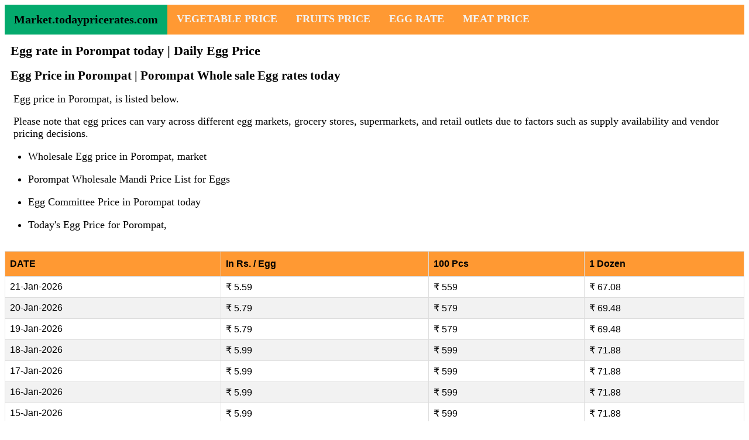

--- FILE ---
content_type: text/html; charset=UTF-8
request_url: https://market.todaypricerates.com/egg-rate-in-Porompat
body_size: 4315
content:
<!DOCTYPE html>
<html lang="en">
<head>
  <title>Egg Rate in Porompat  market today | Porompat  Egg Price </title>
  <meta name="keywords" content="" />
  <meta name="description" content="Egg Price in Porompat  | Egg Price in Mandi , Whole sale committee, and Malls in Porompat  | daily Egg Price in Porompat  " />
  <meta http-equiv="content-type" content="text/html; charset=utf-8" />
  <meta charset="UTF-8">
  <meta name="viewport" content="width=device-width, initial-scale=1">
  <link rel="icon" type="image/ico" href="/favicon.ico"/>
  <link rel="stylesheet" href="/style.css">
  <!--<link rel="stylesheet" href="https://cdnjs.cloudflare.com/ajax/libs/font-awesome/4.7.0/css/font-awesome.min.css">-->
</head>
<body>

<div class="topnav" id="myTopnav">
    <a href="/" class="active" style="font-size:20px; color: black; font-weight: bold;">Market.todaypricerates.com</a>
    <a href="/vegetables-daily-price">VEGETABLE PRICE</a>
    <a href="/fruits-daily-price">FRUITS PRICE</a>
    <a href="/egg-rate-today">EGG RATE</a>
    <a href="/chicken-mutton-beef-fish-rate-today">MEAT PRICE</a>
    <!--<a href="/grocery-items-price-list">Grocery Price</a>-->
    <!--
    <div class="dropdown">
        <button class="dropbtn">Other Items 
            <i class="fa fa-caret-down"></i>
        </button>
        <div class="dropdown-content">
            <a href="/">Cooking Oil Price</a>
            <a href="/">Dal Price</a>           
        </div>
    </div> 
    <div class="dropdown">
        <button class="dropbtn">Food 
            <i class="fa fa-caret-down"></i>
        </button>
        <div class="dropdown-content">
            <a href='/Biriyani-price'>Biriyani Price</a>
            <a href="/find-more">Other Items</a>
        </div>
    </div>
    --> 
  <a href="javascript:void(0);" style="font-size:15px;" class="icon" onclick="myFunction()">&#9776;</a>
</div>
<script>
function myFunction() {
  var x = document.getElementById("myTopnav");
  if (x.className === "topnav") {
    x.className += " responsive";
  } else {
    x.className = "topnav";
  }
}
</script>						
<h1>Egg rate in Porompat  today | Daily Egg Price</h1>
<h2>Egg Price in Porompat  | Porompat  Whole sale Egg rates today</h2>
		<p>
    Egg price in Porompat,  is listed below. <p>Please note that egg prices can vary across different egg markets, grocery stores, supermarkets, and retail outlets due to factors such as supply availability and vendor pricing decisions.</p>

</p>

<ul>
    <li>Wholesale Egg price in Porompat,  market </li>
    <li> Porompat Wholesale Mandi Price List for Eggs</li>
    <li>Egg Committee Price in  Porompat today</li>
    <li>Today's Egg Price for Porompat, </li>
</ul>

	
			<table id="customers">
			    <thead>
			        <tr>
			            <th>DATE</th>
			            <!--<th>Paisa / Pcs</th>-->
			            <th>In Rs. / Egg</th>
			            <th>100 Pcs</th>
			            <th>1 Dozen</th>
			        </tr>
			    </thead>
			    <tfoot>
			        			                <tr>
			                    <td>21-Jan-2026</td>
			                    <!--<td>559 Paise</td>-->
			                    <td>&#8377; 5.59</td>
			                    <td>&#8377; 559</td>
			                    <td>&#8377; 67.08</td>
			                </tr>
			        					                <tr>
			                    <td>20-Jan-2026</td>
			                    <!--<td>579 Paise</td>-->
			                    <td>&#8377; 5.79</td>
			                    <td>&#8377; 579</td>
			                    <td>&#8377; 69.48</td>
			                </tr>
			        					                <tr>
			                    <td>19-Jan-2026</td>
			                    <!--<td>579 Paise</td>-->
			                    <td>&#8377; 5.79</td>
			                    <td>&#8377; 579</td>
			                    <td>&#8377; 69.48</td>
			                </tr>
			        					                <tr>
			                    <td>18-Jan-2026</td>
			                    <!--<td>599 Paise</td>-->
			                    <td>&#8377; 5.99</td>
			                    <td>&#8377; 599</td>
			                    <td>&#8377; 71.88</td>
			                </tr>
			        					                <tr>
			                    <td>17-Jan-2026</td>
			                    <!--<td>599 Paise</td>-->
			                    <td>&#8377; 5.99</td>
			                    <td>&#8377; 599</td>
			                    <td>&#8377; 71.88</td>
			                </tr>
			        					                <tr>
			                    <td>16-Jan-2026</td>
			                    <!--<td>599 Paise</td>-->
			                    <td>&#8377; 5.99</td>
			                    <td>&#8377; 599</td>
			                    <td>&#8377; 71.88</td>
			                </tr>
			        					                <tr>
			                    <td>15-Jan-2026</td>
			                    <!--<td>599 Paise</td>-->
			                    <td>&#8377; 5.99</td>
			                    <td>&#8377; 599</td>
			                    <td>&#8377; 71.88</td>
			                </tr>
			        					                <tr>
			                    <td>14-Jan-2026</td>
			                    <!--<td>614 Paise</td>-->
			                    <td>&#8377; 6.14</td>
			                    <td>&#8377; 614</td>
			                    <td>&#8377; 73.68</td>
			                </tr>
			        					                <tr>
			                    <td>13-Jan-2026</td>
			                    <!--<td>614 Paise</td>-->
			                    <td>&#8377; 6.14</td>
			                    <td>&#8377; 614</td>
			                    <td>&#8377; 73.68</td>
			                </tr>
			        					                <tr>
			                    <td>12-Jan-2026</td>
			                    <!--<td>614 Paise</td>-->
			                    <td>&#8377; 6.14</td>
			                    <td>&#8377; 614</td>
			                    <td>&#8377; 73.68</td>
			                </tr>
			        					                <tr>
			                    <td>11-Jan-2026</td>
			                    <!--<td>634 Paise</td>-->
			                    <td>&#8377; 6.34</td>
			                    <td>&#8377; 634</td>
			                    <td>&#8377; 76.08</td>
			                </tr>
			        					                <tr>
			                    <td>10-Jan-2026</td>
			                    <!--<td>634 Paise</td>-->
			                    <td>&#8377; 6.34</td>
			                    <td>&#8377; 634</td>
			                    <td>&#8377; 76.08</td>
			                </tr>
			        					                <tr>
			                    <td>09-Jan-2026</td>
			                    <!--<td>634 Paise</td>-->
			                    <td>&#8377; 6.34</td>
			                    <td>&#8377; 634</td>
			                    <td>&#8377; 76.08</td>
			                </tr>
			        					                <tr>
			                    <td>08-Jan-2026</td>
			                    <!--<td>649 Paise</td>-->
			                    <td>&#8377; 6.49</td>
			                    <td>&#8377; 649</td>
			                    <td>&#8377; 77.88</td>
			                </tr>
			        					    </tfoot>
			</table>
	
		<br/>

		<!-- today_respons -->
		<ins class="adsbygoogle"
		     style="display:block"
		     data-ad-client="ca-pub-6741853211682104"
		     data-ad-slot="2600058870"
		     data-ad-format="auto"></ins>
		<script>
		(adsbygoogle = window.adsbygoogle || []).push({});
		</script>
		<br/>

		<h3>Historical Egg Price Trend in Porompat </h3>
		<div>
			<table id="customers">
			    <thead>
			        <tr>
			            <th>Month</th>
			            <th>Rate - Paisa / Pc</th>
			            <th>Rupees / Egg</th>
			            <th>Price / Tray (30 Eggs)</th>
			        </tr>
			    </thead>
			    <tfoot>
			        <tr>
			                        <td>01 Jan 26</td>
			                        <td>684 Paise</td>
			                        <td>&#8377; 6.84</td>
			                        <td>&#8377; 205.2</td>
			                      </tr><tr>
			                        <td>01 Dec 25</td>
			                        <td>679 Paise</td>
			                        <td>&#8377; 6.79</td>
			                        <td>&#8377; 203.7</td>
			                      </tr><tr>
			                        <td>01 Nov 25</td>
			                        <td>649 Paise</td>
			                        <td>&#8377; 6.49</td>
			                        <td>&#8377; 194.7</td>
			                      </tr><tr>
			                        <td>01 Oct 25</td>
			                        <td>599 Paise</td>
			                        <td>&#8377; 5.99</td>
			                        <td>&#8377; 179.7</td>
			                      </tr><tr>
			                        <td>01 Sep 25</td>
			                        <td>619 Paise</td>
			                        <td>&#8377; 6.19</td>
			                        <td>&#8377; 185.7</td>
			                      </tr><tr>
			                        <td>01 Aug 25</td>
			                        <td>529 Paise</td>
			                        <td>&#8377; 5.29</td>
			                        <td>&#8377; 158.7</td>
			                      </tr><tr>
			                        <td>01 Jul 25</td>
			                        <td>639 Paise</td>
			                        <td>&#8377; 6.39</td>
			                        <td>&#8377; 191.7</td>
			                      </tr><tr>
			                        <td>01 Jun 25</td>
			                        <td>579 Paise</td>
			                        <td>&#8377; 5.79</td>
			                        <td>&#8377; 173.7</td>
			                      </tr><tr>
			                        <td>01 May 25</td>
			                        <td>475 Paise</td>
			                        <td>&#8377; 4.75</td>
			                        <td>&#8377; 142.5</td>
			                      </tr><tr>
			                        <td>01 Apr 25</td>
			                        <td>469 Paise</td>
			                        <td>&#8377; 4.69</td>
			                        <td>&#8377; 140.7</td>
			                      </tr><tr>
			                        <td>01 Mar 25</td>
			                        <td>549 Paise</td>
			                        <td>&#8377; 5.49</td>
			                        <td>&#8377; 164.7</td>
			                      </tr><tr>
			                        <td>01 Feb 25</td>
			                        <td>549 Paise</td>
			                        <td>&#8377; 5.49</td>
			                        <td>&#8377; 164.7</td>
			                      </tr>			    </tfoot>
			</table>
		</div>
		
				
    			Egg rate in Porompat today is &#8377; 5.59 compared to the yesterday's 
    			(07-Jan-2026) egg rate of &#8377; 5.79. Similarly Egg rate on 06-Jan-2026 is &#8377; 5.79 
    			and &#8377; 5.99 on 05-Jan-2026. Egg price in Porompat on 04-Jan-2026 is 
    			&#8377; 5.99 and 03-Jan-2026 &#8377; is 5.99 also 02-Jan-2026 egg price is 5.99 
    			and 03-Jan-2026 eggs rate is &#8377; 6.14.

    			     		<br/>    		
  
    		<!-- today_respons -->
		<ins class="adsbygoogle"
		     style="display:block"
		     data-ad-client="ca-pub-6741853211682104"
		     data-ad-slot="2600058870"
		     data-ad-format="auto"></ins>
		<script>
		(adsbygoogle = window.adsbygoogle || []).push({});
		</script>
		<br/>
		
				
		<p>
			What's the Egg Price in Porompat  ?

			<br />
			<p>
		    Please note that egg prices may vary slightly from one location to another across states and districts. Additionally, prices may differ between egg mandis, wholesale suppliers, and retail shops in Porompat, . The egg rate in  is determined by the NECC (National Egg Coordination Committee) and manufacturers, based on stock levels, inflow, and market demand. Therefore, there is no fixed egg price across the state and districts of Porompat, . It is important to note that there may be price differences between shopping malls, supermarkets, and retail shops due to factors such as state, geographic location, and availability. As is well known, there are no taxes on egg production and sales in Porompat, ; therefore, GST is exempted for all varieties of eggs.
		</p>
		<!--
		<p>
 			To find the wholesale egg rate for today, please check the daily mandi egg rates as well. For the current egg market price in Porompat, , please refer to the available market data. Additionally, you can find a detailed daily egg price list and the wholesale egg rates for retail shops in the region. In Porompat, , there are approximately 8 registered wholesale egg mandis/committees.
 		</p>
 	-->
			<h3>Find egg prices for other states / locations</h3>
							
		<div class="container">
		<form action="/egg-rate-today" class="checkout" method="post" name="checkout">
			<label class="" for="billing_country">Select State</label>    
	        <select id="billing_country" name="state" style='font-size: 20px;' >
				<option value="">--Select State--</option>
				<option value='Andaman and Nicobar Islands'>Andaman and Nicobar Islands</option>
				<option value='Andhra Pradesh'>Andhra Pradesh</option>
				<option value='Arunachal Pradesh'>Arunachal Pradesh</option>
				<option value='Assam'>Assam</option>
				<option value='Bihar'>Bihar</option>
				<option value='Chandigarh'>Chandigarh</option>
				<option value='Chhattisgarh'>Chhattisgarh</option>
				<option value='Dadra and Nagar Haveli'>Dadra and Nagar Haveli</option>
				<option value='Daman and Diu'>Daman and Diu</option>
				<option value='Delhi'>Delhi</option>
				<option value='Goa'>Goa</option>
				<option value='Gujarat'>Gujarat</option>
				<option value='Haryana'>Haryana</option>
				<option value='Himachal Pradesh'>Himachal Pradesh</option>
				<option value='Jammu and Kashmir'>Jammu and Kashmir</option>
				<option value='Jharkhand'>Jharkhand</option>
				<option value='Karnataka'>Karnataka</option>
				<option value='Kerala'>Kerala</option>
				<option value='Ladakh'>Ladakh</option>
				<option value='Lakshadweep'>Lakshadweep</option>
				<option value='Madhya Pradesh'>Madhya Pradesh</option>
				<option value='Maharashtra'>Maharashtra</option>
				<option value='Manipur'>Manipur</option>
				<option value='Meghalaya'>Meghalaya</option>
				<option value='Mizoram'>Mizoram</option>
				<option value='Nagaland'>Nagaland</option>
				<option value='Odisha'>Odisha</option>
				<option value='Puducherry'>Puducherry</option>
				<option value='Punjab'>Punjab</option>
				<option value='Rajasthan'>Rajasthan</option>
				<option value='Sikkim'>Sikkim</option>
				<option value='Tamil Nadu'>Tamil Nadu</option>
				<option value='Telangana'>Telangana</option>
				<option value='Tripura'>Tripura</option>
				<option value='Uttar Pradesh'>Uttar Pradesh</option>
				<option value='Uttarakhand'>Uttarakhand</option>
				<option value='West Bengal'>West Bengal</option>
			</select>
			<input type="submit" name="submitlist" value="Submit"/>
		</form>
		<br/>
	</div>
	<br>
 	<br>          

	<h3>Factors Determining Egg Prices</h3>
		<p>
    		Please note that egg rates are set by the NECC in consultation with manufacturers and committee members. Generally, they are derived based on the balance of demand versus supply and transportation costs. Egg rates may vary across locations due to transportation costs and the type of shop (mall, retail, grocery, wholesale). Therefore, we request that you verify the accuracy of the prices before proceeding. For further clarification, please visit the disclaimer policy at market.todaypricerates.com.
		</p>

</div>
<div class="menubar">
<h4>Daily Egg Rates in</h4><ul><li><a href='/Jharkhand-egg-rate'>Jharkhand</a></li><li><a href='/Karnataka-egg-rate'>Karnataka</a></li><li><a href='/Kerala-egg-rate'>Kerala</a></li><li><a href='/Ladakh-egg-rate'>Ladakh</a></li><li><a href='/Lakshadweep-egg-rate'>Lakshadweep</a></li></ul>
 <h4>FIND PRICE</h4>
    <ul>
        <li><a href='/vegetables-daily-price'>Daily Vegetables Price</a></li>
        <li><a href='/fruits-daily-price'>Fruits Rate Today</a></li>
        <li><a href='/chicken-mutton-beef-fish-rate-today'>Daily Meat Price</a></li>
        <li><a href='/egg-rate-today'>Egg Rates Today</a></li>
    </ul>

<!--
                                     
        <h4>Daily Egg Rates in</h4>
    <ul>

        <li><a href='/Andaman-and-Nicobar-Islands-egg-rate'>Andaman and Nicobar Islands</a></li>
        <li><a href='/Andhra-Pradesh-egg-rate'>Andhra Pradesh</a></li>
        <li><a href='/Arunachal-Pradesh-egg-rate'>Arunachal Pradesh</a></li>
        <li><a href='/Assam-egg-rate'>Assam</a></li>
        <li><a href='/Bihar-egg-rate'>Bihar</a></li>
        <li><a href='/Chandigarh-egg-rate'>Chandigarh</a></li>
        <li><a href='/Chhattisgarh-egg-rate'>Chhattisgarh</a></li>
        <li><a href='/Dadra-and-Nagar-Haveli-egg-rate'>Dadra and Nagar Haveli</a></li>
        <li><a href='/Daman-and-Diu-egg-rate'>Daman and Diu</a></li>
        <li><a href='/Delhi-egg-rate'>Delhi</a></li>
        <li><a href='/Goa-egg-rate'>Goa</a></li>
        <li><a href='/Gujarat-egg-rate'>Gujarat</a></li>
        <li><a href='/Haryana-egg-rate'>Haryana</a></li>
        <li><a href='/Himachal-Pradesh-egg-rate'>Himachal Pradesh</a></li>
        <li><a href='/Jammu-and-Kashmir-egg-rate'>Jammu and Kashmir</a></li>
        <li><a href='/Jharkhand-egg-rate'>Jharkhand</a></li>
        <li><a href='/Karnataka-egg-rate'>Karnataka</a></li>
        <li><a href='/Kerala-egg-rate'>Kerala</a></li>
        <li><a href='/Ladakh-egg-rate'>Ladakh</a></li>
        <li><a href='/Lakshadweep-egg-rate'>Lakshadweep</a></li>
        <li><a href='/Madhya-Pradesh-egg-rate'>Madhya Pradesh</a></li>
        <li><a href='/Maharashtra-egg-rate'>Maharashtra</a></li>
        <li><a href='/Manipur-egg-rate'>Manipur</a></li>
        <li><a href='/Meghalaya-egg-rate'>Meghalaya</a></li>
        <li><a href='/Mizoram-egg-rate'>Mizoram</a></li>
        <li><a href='/Nagaland-egg-rate'>Nagaland</a></li>
        <li><a href='/Odisha-egg-rate'>Odisha</a></li>
        <li><a href='/Puducherry-egg-rate'>Puducherry</a></li>
        <li><a href='/Punjab-egg-rate'>Punjab</a></li>
        <li><a href='/Rajasthan-egg-rate'>Rajasthan</a></li>
        <li><a href='/Sikkim-egg-rate'>Sikkim</a></li>
        <li><a href='/Tamil-Nadu-egg-rate'>Tamil Nadu</a></li>
        <li><a href='/Telangana-egg-rate'>Telangana</a></li>
        <li><a href='/Tripura-egg-rate'>Tripura</a></li>
        <li><a href='/Uttar-Pradesh-egg-rate'>Uttar Pradesh</a></li>
        <li><a href='/Uttarakhand-egg-rate'>Uttarakhand</a></li>
        <li><a href='/West-Bengal-egg-rate'>West Bengal</a></li>
    </ul>

        
    -->
</div><div class="footer">
  <p style='color: black;'> &copy; 2026 todaypricerates.com &nbsp; &nbsp; &nbsp;
        <a style='color: black;' href='https://todaypricerates.com/privacy-policy-todaypricerates' >Privacy</a> | 
        <a style='color: black;' href='https://todaypricerates.com/contact-form' >Contact </a>  | 
        <!--<a style='color: black;' href='/about' >About </a> -->
        <a style='color: black;' href='https://todaypricerates.com/disclaimer-policy' >Disclamier</a>
  </p>
</div>
<script async src="https://pagead2.googlesyndication.com/pagead/js/adsbygoogle.js?client=ca-pub-6741853211682104"
     crossorigin="anonymous"></script>
<!--<script async src="https://pagead2.googlesyndication.com/pagead/js/adsbygoogle.js?client=ca-pub-6741853211682104"
     crossorigin="anonymous"></script> --><!--
<script id='flying-scripts' type='text/javascript'>const loadScriptsTimer=setTimeout(loadScripts,5*1000);const userInteractionEvents=["mouseover","keydown","touchstart","touchmove","wheel"];userInteractionEvents.forEach(function(event){window.addEventListener(event,triggerScriptLoader,{passive:!0})});function triggerScriptLoader(){loadScripts();clearTimeout(loadScriptsTimer);userInteractionEvents.forEach(function(event){window.removeEventListener(event,triggerScriptLoader,{passive:!0})})}function loadScripts(){document.querySelectorAll("script,iframe[data-type='lazy']").forEach(function(elem){elem.setAttribute("src",elem.getAttribute("data-src"))})}</script>
<script data-ad-client='ca-pub-6741853211682104' data-src='https://pagead2.googlesyndication.com/pagead/js/adsbygoogle.js' data-type='lazy'></script>--><script defer src="https://static.cloudflareinsights.com/beacon.min.js/vcd15cbe7772f49c399c6a5babf22c1241717689176015" integrity="sha512-ZpsOmlRQV6y907TI0dKBHq9Md29nnaEIPlkf84rnaERnq6zvWvPUqr2ft8M1aS28oN72PdrCzSjY4U6VaAw1EQ==" data-cf-beacon='{"version":"2024.11.0","token":"dd2d6a47c14b446aaf54f1ec5f45b0b1","r":1,"server_timing":{"name":{"cfCacheStatus":true,"cfEdge":true,"cfExtPri":true,"cfL4":true,"cfOrigin":true,"cfSpeedBrain":true},"location_startswith":null}}' crossorigin="anonymous"></script>
</body>
</html>

--- FILE ---
content_type: text/html; charset=utf-8
request_url: https://www.google.com/recaptcha/api2/aframe
body_size: 268
content:
<!DOCTYPE HTML><html><head><meta http-equiv="content-type" content="text/html; charset=UTF-8"></head><body><script nonce="RZ75aoSece0h3XKBq4rCPQ">/** Anti-fraud and anti-abuse applications only. See google.com/recaptcha */ try{var clients={'sodar':'https://pagead2.googlesyndication.com/pagead/sodar?'};window.addEventListener("message",function(a){try{if(a.source===window.parent){var b=JSON.parse(a.data);var c=clients[b['id']];if(c){var d=document.createElement('img');d.src=c+b['params']+'&rc='+(localStorage.getItem("rc::a")?sessionStorage.getItem("rc::b"):"");window.document.body.appendChild(d);sessionStorage.setItem("rc::e",parseInt(sessionStorage.getItem("rc::e")||0)+1);localStorage.setItem("rc::h",'1768960402154');}}}catch(b){}});window.parent.postMessage("_grecaptcha_ready", "*");}catch(b){}</script></body></html>